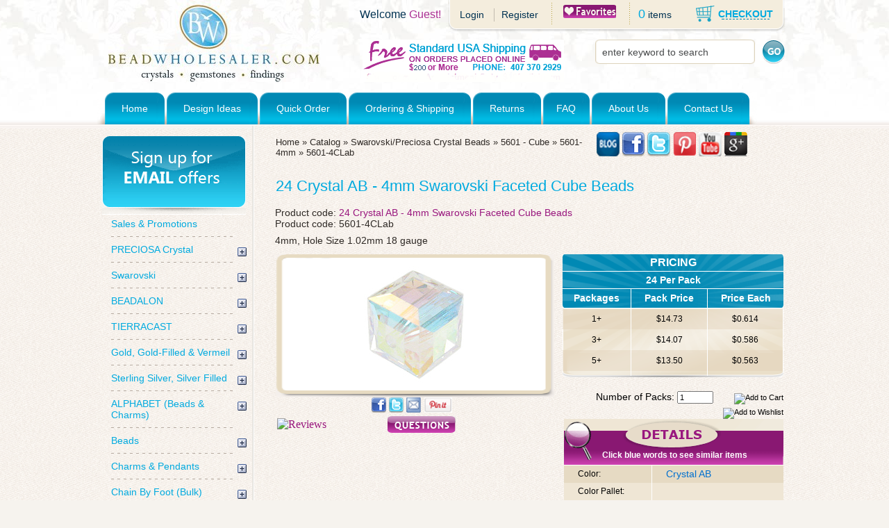

--- FILE ---
content_type: text/html
request_url: https://www.beadwholesaler.com/crystal-swarovski-faceted-cube-beads-p-9170.html
body_size: 15296
content:
<!-- ****************** PW:13July2012 ends ********** -->
<!DOCTYPE html PUBLIC â€œ-//W3C//DTD XHTML 1.0 Strict//ENï¿½?   â€œhttp://www.w3.org/TR/xhtml1/DTD/xhtml1-strict.dtdï¿½?>

<html dir="LTR" lang="en">

<head>

  <title>5601-4CLab - Swarovski Faceted Cube Bead Crystal AB 4mm 24 Count, Whol</title>
  <meta name="Description" content="Crystal AB Swarovski Crystal Bead Cube 4mm . Your wholesale source, quantity discount, free shipping option.  Wholesale beads and jewelry making supplies from Orlando.  FREE Shipping. Jewelry Components & Findings. Boho & Tribal Chains & Pendants"/>
  <meta name="Keywords" content="Swarovski Crystal Bead Wholesale Austrian Crystal Bead 4mm Cube Clear Quantity Discount Factory Packs Swarovski  bead wholesaler, wholesale beads, wholesale bead, Flat Backs, tierracast, swarovski crystals, Rhinestones, charms, Boho Jewelry, pewter, gemstone beads, clasps, alphabet blocks, block letters, gold filled, sterling silver, thunder polish, alphabet beads"/>
 <meta http-equiv="Content-Type" content="text/html; charset=iso-8859-1"/>
<!-- EOF: Generated Meta Tags -->

<meta name="GOOGLEBOT" content="NOODP"/>
<meta name="msnbot" content="index,follow"/><meta name="robots" content="index,follow, all"/> <!-- meta tag edited - EMM -->
<!-- meta tag added - EMM start -->
<meta name="author" content="BeadWholesaler"/>
<meta name="copyright" content="BeadWholesaler" />
<!-- meta tag added - EMM end -->

<meta http-equiv="X-UA-Compatible" content="IE=edge,chrome=1">
<meta name="verify-v1" content="GtxgkrcotHRLC5MAdvt9reusccYJ23F80hqxmV29TQY=" />

<!-- Google Tag Manager -->
<script>(function(w,d,s,l,i){w[l]=w[l]||[];w[l].push({'gtm.start':
new Date().getTime(),event:'gtm.js'});var f=d.getElementsByTagName(s)[0],
j=d.createElement(s),dl=l!='dataLayer'?'&l='+l:'';j.async=true;j.src=
'https://www.googletagmanager.com/gtm.js?id='+i+dl;f.parentNode.insertBefore(j,f);
})(window,document,'script','dataLayer','GTM-PXH96H9');</script>
<!-- End Google Tag Manager -->
<script nowprocket nitro-exclude type="text/javascript" id="sa-dynamic-optimization" data-uuid="72bc0f7f-bc40-4309-8cc1-10be11d3f0b0" src="[data-uri]"></script>
<script>
!function(w,d,e,v,n,t,s)
{if(w.cctag)return;n=w.cctag=function(){n.callMethod?
n.callMethod.apply(n,arguments):n.queue.push(arguments)};
if(!w._cctag)w._cctag=n;n.push=n;n.loaded=!0;n.version='1.0';
n.queue=[];t=d.createElement(e);t.async=true;
t.src=v;
 t.onload = function() {
    cctag('init', '66bf0a92806a6efef243a413');
  };
 s=d.getElementsByTagName(e)[0];
s.parentNode.insertBefore(t,s)}(window,document,'script',
'https://www.conversecart.com/conversecart.js');
</script>
<base href="https://www.beadwholesaler.com/">

<link rel="stylesheet" type="text/css" href="stylesheet.css">

<script language="javascript"><!--

function popupWindow(url) {

  window.open(url,'popupWindow','toolbar=no,location=no,directories=no,status=no,menubar=no,scrollbars=no,resizable=yes,copyhistory=no,width=100,height=100,screenX=150,screenY=150,top=150,left=150')

}

//--></script>

</head>

<body marginwidth="0" marginheight="0" topmargin="0" bottommargin="0" leftmargin="0" rightmargin="0" itemscope itemtype="http://schema.org/Product">

<!-- header //-->

<script>
!function(w,d,e,v,n,t,s)
{if(w.cctag)return;n=w.cctag=function(){n.callMethod?
n.callMethod.apply(n,arguments):n.queue.push(arguments)};
if(!w._cctag)w._cctag=n;n.push=n;n.loaded=!0;n.version='1.0';
n.queue=[];t=d.createElement(e);t.async=true;
t.src=v;
 t.onload = function() {
    cctag('init', '66bf0a92806a6efef243a413');
  };
 s=d.getElementsByTagName(e)[0];
s.parentNode.insertBefore(t,s)}(window,document,'script',
'https://www.conversecart.com/conversecart.js');
</script>
<!-- Google Tag Manager (noscript) -->
<noscript><iframe src="https://www.googletagmanager.com/ns.html?id=GTM-PXH96H9"
height="0" width="0" style="display:none;visibility:hidden"></iframe></noscript>
<!-- End Google Tag Manager (noscript) -->
<div class="bgColor" style="display:none"></div>
<div id="SearchLoaderWrap" class="SearchLoaderWrap" style="display:none;">
	<div class="SearchLoading">
    <div class="lds-spinner"><div></div><div></div><div></div><div></div><div></div><div></div><div></div><div></div><div></div><div></div><div></div><div></div></div>
    <div class="searchHead">Searching</div>
    </div>
</div>
<script type="text/javascript">

 function submit_search() {
    document.getElementById('search_form').submit();
	document.getElementById('SearchLoaderWrap').style="display:block";	
	document.querySelector('.bgColor').style="display:block";	
 }


    /* Modified To support Opera */



    function bookmark(title,url){



        if (window.sidebar) // firefox



            window.sidebar.addPanel(title, url, "");



        else if(window.opera && window.print){ // opera



            var elem = document.createElement('a');



            elem.setAttribute('href',url);



            elem.setAttribute('title',title);



            elem.setAttribute('rel','sidebar');



            elem.click();



        }



        else if(document.all)// ie



            window.external.AddFavorite(url, title);



    }



</script>

<style>

	.freeShipping{

		width:388px;

		display:inline;

		padding-top:30px;

		_padding-top: 1px; /*ie6*/

		/**padding-top: 1px; 

		padding-top: 1px\0/; 

		padding-top: 1px\9; */

		padding-left:60px;

		

	}

	/*.menu-wrap{

		_margin-top: 20px; 

		*margin-top: 20px; 

		margin-top: 20px\0/; 

		margin-top: 20px\9; 

	}*/

	/*.welcome{

		_margin-bottom: 10px; 

		*margin-bottom: 10px; 

		margin-bottom: 10px\0/; 

		margin-bottom: 10px\9; 

	}
*/
	/*.headerphone{

		_margin-top: 0px; 

		*margin-top: 0px; 

		margin-top: 0px\0/; 

		margin-top: 0px\9;

	}

	img[src*="images/pixel_trans.gif"] {

		_display: none; 

		*display: none; 

		display: none\0/; 

		display: none\9; 

	}*/

	

</style>



<div class="wrap-main">



	<div class="mainD">



    	<div class="header">



        	<div class="header-top">



            	<a href="https://www.beadwholesaler.com"><img src="images/logo.jpg" width="304" height="118" alt="logo" class="logo" /></a>



                <div class="header-top-right" style="width:668px;height:118px;">



                	<div class="welcome">



                        <!-- panel -->



                    	<div class="panel">



                            <div class="reg-panel-left"></div>



                                <div class="reg-panel-repiat">



                                <span class="login-left">



								


							<a href="https://www.beadwholesaler.com/login.php" class="link-panel">Login</a>



							<img src="images/s2.gif" width="1" height="19" alt="Register" class="s1" /><a href="https://www.beadwholesaler.com/create_account.php" class="link-panel">Register</a>



							


							<img src="images/s1.gif" width="1" height="31" alt="Bookmark Beadwholeseller" class="s2" />



							 <a href="javascript:bookmark('Bookmark Beadwholeseller product_info.php', 'https://www.beadwholesaler.com/crystal-swarovski-faceted-cube-beads-p-9170.html')"><img src="images/button.png"  alt="Bookmark Beadwholeseller" /></a>



						<img src="images/s1.gif" width="1" height="31" alt="items" class="s2" /><span class="item">0</span> <a href="https://www.beadwholesaler.com/shopping_cart.php" class="link-panel">items</a></span>



                                <span class="checkot-a"><img src="images/checkout.gif" width="27" height="24" alt="checkout" /><a href="https://www.beadwholesaler.com/checkout_shipping.php">CHECKOUT</a></span></div>



                            <div class="reg-panel-right"></div>



                        </div>



                        <!-- /panel -->



                      <p class="title-login">Welcome <span>Guest!</span></p>



                  </div>



                    



                    <div style="width:668px;vertical-align: bottom;padding-top: 30px;">



                        <img src="images/pixel_trans.gif" border="0" alt="Height Spacing Images" width="100%" height="10">


                        <div class="freeShipping"><a href="https://www.beadwholesaler.com/free-shipping-i-27.html"><img src="images/free-header.png" alt="free-header" border="0"/></a></div>



                        <!-- search --> 



                        <div class="search" style="width:280px;text-align:right;display:inline;padding-top:30px;">



                            <form action="/advanced_search_result.php" method="get" id="search_form">



                                <input name="b" type="submit" value="" class="b-ico" />



                                <div><input name="keywords" type="text" value="enter keyword to search" onclick="if (this.value == 'enter keyword to search') this.value = ''" onblur="if (this.value == '') this.value = 'enter keyword to search'" onkeypress="var cc = (event.which) ? event.which : event.keyCode; if (cc == 13) submit_search();" />
                                                                </div>



                            </form>



                        </div>



                        <!-- /search -->



                    </div>



                </div>



            </div>



        	<!-- menu -->



            <div class="menu-wrap">



            	<div class="nav-left"></div>



            	<ul class="menu">



                    <li><div><a href="https://www.beadwholesaler.com/index.php">Home</a></div></li>



                    <li><div><a href="https://www.beadwholesaler.com/diy_projects.php">Design Ideas</a></div></li>



                    <li><div><a href="https://www.beadwholesaler.com/quick_order.php">Quick Order</a></div></li>



                    <li><div><a href="https://www.beadwholesaler.com/ordering-shipping-i-8.html">Ordering &amp; Shipping</a></div></li>



                    <li><div><a href="https://www.beadwholesaler.com/returns-i-24.html">Returns</a></div></li>



                    <li class="faq-indent"><div><a href="https://www.beadwholesaler.com/faq-i-7.html">FAQ</a></div></li>



                    <li><div><a href="https://www.beadwholesaler.com/about-us-i-16.html">About Us</a></div></li>



                    


                    <li><div><a href="https://www.beadwholesaler.com/contact_us.php">Contact Us</a></div></li>



                </ul>



                <div class="nav-right"></div>



            </div>



            <!-- /menu -->



        </div>



    <div class="main-page">

 

        






<!-- header_eof //-->
<!-- left_navigation //-->

<div class="left-container">
<div class="box-info">
<div class="newsletter">

        <a rel="nofollow" href="http://eepurl.com/EqSCr" ><image src="images/EmailSignup.gif" width="207" height="113" style="cursor:pointer;" alt="Sign up for Email Offers"/></a>

</div>
</div>
<script src="//ajax.googleapis.com/ajax/libs/jquery/1/jquery.min.js"></script>


<script type="text/javascript" src="ddaccordion.js">

/***********************************************
* Accordion Content script- (c) Dynamic Drive DHTML code library (www.dynamicdrive.com)
* Visit http://www.dynamicDrive.com for hundreds of DHTML scripts
* This notice must stay intact for legal use
***********************************************/

</script>


<script type="text/javascript">


ddaccordion.init({
	headerclass: "submenuheader", //Shared CSS class name of headers group
	contentclass: "submenu", //Shared CSS class name of contents group
	revealtype: "click", //Reveal content when user clicks or onmouseover the header? Valid value: "click", "clickgo", or "mouseover"
	mouseoverdelay: 200, //if revealtype="mouseover", set delay in milliseconds before header expands onMouseover
	collapseprev: true, //Collapse previous content (so only one open at any time)? true/false 
	defaultexpanded: [], //index of content(s) open by default [index1, index2, etc] [] denotes no content
	onemustopen: false, //Specify whether at least one header should be open always (so never all headers closed)
	animatedefault: false, //Should contents open by default be animated into view?
	persiststate: true, //persist state of opened contents within browser session?
	toggleclass: ["", ""], //Two CSS classes to be applied to the header when it's collapsed and expanded, respectively ["class1", "class2"]
	togglehtml: ["suffix", "<img src='images/plus.gif' class='statusicon' />", "<img src='images/minus.gif' class='statusicon' />"], //Additional HTML added to the header when it's collapsed and expanded, respectively  ["position", "html1", "html2"] (see docs)
	animatespeed: "fast", //speed of animation: integer in milliseconds (ie: 200), or keywords "fast", "normal", or "slow"
	oninit:function(headers, expandedindices){ //custom code to run when headers have initalized
		//do nothing
	},
	onopenclose:function(header, index, state, isuseractivated){ //custom code to run whenever a header is opened or closed
		//do nothing
	}
})


</script>


<style type="text/css">

.glossymenu{
margin: 5px 0;
padding: 0;
width: 180px; /*width of menu*/

border-bottom-width: 0;
}

.glossymenu a.menuitem{
background: transparent;
font: normal 14px "Trebuchet MS",Arial,Helvetica,sans-serif;
color: #00AADF;
display: block;
position: relative; /*To help in the anchoring of the ".statusicon" icon image*/
width: 100%;
padding: 0px 0;
padding-left: 0px;
text-decoration: none;
}


.glossymenu a.menuitem:visited, .glossymenu .menuitem:active{
color: #00AADF;
}

.glossymenu a.menuitem .statusicon{ /*CSS for icon image that gets dynamically added to headers*/
position: absolute;
top: 5px;
right: -15px;
border: none;
}

.glossymenu a.menuitem:hover{

}

.glossymenu div.submenu{ /*DIV that contains each sub menu*/

}

.glossymenu div.submenu ul{ /*UL of each sub menu*/
list-style-type: none;
margin: 0;
padding: 0;
}

.glossymenu div.submenu ul li{

}

.glossymenu div.submenu ul li a{
display: block;
font: normal 13px "Lucida Grande", "Trebuchet MS", Verdana, Helvetica, sans-serif;
color: black;
text-decoration: none;
padding: 2px 0;
padding-left: 10px;
}

.glossymenu div.submenu ul li a:hover{


}

</style>



<div class="glossymenu"><a class="menuitem" href="https://www.beadwholesaler.com/sales-promotions-c-25.html">Sales & Promotions</a><div class="separator-m"></div><a class="menuitem submenuheader" onclick="location.href='https://www.beadwholesaler.com/index.php?category_gid=45';" href="https://www.beadwholesaler.com/index.php?category_gid=45">PRECIOSA Crystal</a><div class="submenu"><ul><li><a href="https://www.beadwholesaler.com/preciosa-crystal-c-12222.html"><span style="width:90%">Preciosa Crystal</span></a></li></ul></div><div class="separator-m"></div><a class="menuitem submenuheader" onclick="location.href='https://www.beadwholesaler.com/index.php?category_gid=2';" href="https://www.beadwholesaler.com/index.php?category_gid=2">Swarovski</a><div class="submenu"><ul><li><a href="https://www.beadwholesaler.com/swarovski-channel-birthstone-charms-c-903_8696.html"><span style="width:90%">Swarovski Channel Birthstone Charms</span></a></li><li><a href="https://www.beadwholesaler.com/swarovski-channel-birthstone-connectors-c-903_10574.html"><span style="width:90%">Swarovski Channel Birthstone Connectors</span></a></li><li><a href="https://www.beadwholesaler.com/swarovski-preciosa-flatback-rhinestones-c-10.html"><span style="width:90%">Swarovski & PRECIOSA Flatback Rhinestones</span></a></li><li><a href="https://www.beadwholesaler.com/swarovski-factory-packs-c-955.html"><span style="width:90%">Swarovski Factory Packs</span></a></li><li><a href="https://www.beadwholesaler.com/swarovskipreciosa-crystal-beads-c-604.html"><span style="width:90%">Swarovski/Preciosa Crystal Beads</span></a></li><li><a href="https://www.beadwholesaler.com/swarovskipreciosa-crystal-pendants-c-682.html"><span style="width:90%">Swarovski/Preciosa Crystal Pendants</span></a></li><li><a href="https://www.beadwholesaler.com/swarovskipreciosa-crystal-pearls-c-906.html"><span style="width:90%">Swarovski/Preciosa Crystal Pearls</span></a></li><li><a href="https://www.beadwholesaler.com/swarovski-crystal-frames-c-10686.html"><span style="width:90%">Swarovski Crystal Frames</span></a></li><li><a href="https://www.beadwholesaler.com/swarovski-crystal-rivoli-stones-c-3868.html"><span style="width:90%">Swarovski Crystal Rivoli Stones</span></a></li><li><a href="https://www.beadwholesaler.com/swarovski-crystal-sewon-stones-c-10372.html"><span style="width:90%">Swarovski Crystal Sew-On Stones</span></a></li><li><a href="https://www.beadwholesaler.com/swarovski-metal-rondelles-c-903_3981.html"><span style="width:90%">Swarovski Metal Rondelles</span></a></li><li><a href="https://www.beadwholesaler.com/swarovski-components-misc-c-903.html"><span style="width:90%">Swarovski Components & Misc.</span></a></li><li><a href="https://www.beadwholesaler.com/swarovski-crystalpixie-nail-c-11778.html"><span style="width:90%">Swarovski CRYSTALPIXIE Nail Art</span></a></li><li><a href="https://www.beadwholesaler.com/preciosa-crystal-c-12222.html"><span style="width:90%">Preciosa Crystal</span></a></li><li><a href="https://www.beadwholesaler.com/preciosa-rhinestones-c-12222_12235.html"><span style="width:90%">Preciosa Rhinestones</span></a></li></ul></div><div class="separator-m"></div><a class="menuitem submenuheader" onclick="location.href='https://www.beadwholesaler.com/index.php?category_gid=46';" href="https://www.beadwholesaler.com/index.php?category_gid=46">BEADALON</a><div class="submenu"><ul><li><a href="https://www.beadwholesaler.com/beadalon-products-c-12465.html"><span style="width:90%">Beadalon Products</span></a></li></ul></div><div class="separator-m"></div><a class="menuitem submenuheader" onclick="location.href='https://www.beadwholesaler.com/index.php?category_gid=41';" href="https://www.beadwholesaler.com/index.php?category_gid=41">TIERRACAST</a><div class="submenu"><ul><li><a href="https://www.beadwholesaler.com/tierracast-pewter-c-3345.html"><span style="width:90%">TierraCast Pewter</span></a></li></ul></div><div class="separator-m"></div><a class="menuitem submenuheader" onclick="location.href='https://www.beadwholesaler.com/index.php?category_gid=8';" href="https://www.beadwholesaler.com/index.php?category_gid=8">Gold, Gold-Filled & Vermeil</a><div class="submenu"><ul><li><a href="https://www.beadwholesaler.com/karat-gold-components-c-4630.html"><span style="width:90%">14 Karat Gold Components</span></a></li><li><a href="https://www.beadwholesaler.com/goldfilled-components-c-8200.html"><span style="width:90%">Gold-Filled Components</span></a></li><li><a href="https://www.beadwholesaler.com/vermeil-components-c-8297.html"><span style="width:90%">Vermeil Components</span></a></li></ul></div><div class="separator-m"></div><a class="menuitem submenuheader" onclick="location.href='https://www.beadwholesaler.com/index.php?category_gid=7';" href="https://www.beadwholesaler.com/index.php?category_gid=7">Sterling Silver, Silver Filled</a><div class="submenu"><ul><li><a href="https://www.beadwholesaler.com/sterling-silver-beads-c-14.html"><span style="width:90%">Sterling Silver Beads</span></a></li><li><a href="https://www.beadwholesaler.com/sterling-silver-charms-c-13.html"><span style="width:90%">Sterling Silver Charms</span></a></li><li><a href="https://www.beadwholesaler.com/sterling-silver-chains-c-8758_8759_8764_8792.html"><span style="width:90%">Sterling Silver Chains</span></a></li><li><a href="https://www.beadwholesaler.com/sterling-silver-components-c-4463.html"><span style="width:90%">Sterling Silver Components</span></a></li><li><a href="https://www.beadwholesaler.com/sterling-silver-bracelets-c-4951.html"><span style="width:90%">Sterling Silver Bracelets</span></a></li><li><a href="https://www.beadwholesaler.com/sterling-silver-finished-chains-c-8758_8759_8949_8993.html"><span style="width:90%">Sterling Silver Finished Chains</span></a></li><li><a href="https://www.beadwholesaler.com/rhodium-sterling-silver-finished-chains-c-8758_8759_8949_9237.html"><span style="width:90%">Rhodium Sterling Silver Finished Chains</span></a></li><li><a href="https://www.beadwholesaler.com/sterling-silver-wire-c-8758_8760_8774.html"><span style="width:90%">Sterling Silver Wire</span></a></li><li><a href="https://www.beadwholesaler.com/silver-filled-92510-c-8447.html"><span style="width:90%">Silver Filled 925/10</span></a></li></ul></div><div class="separator-m"></div><a class="menuitem submenuheader" onclick="location.href='https://www.beadwholesaler.com/index.php?category_gid=39';" href="https://www.beadwholesaler.com/index.php?category_gid=39">ALPHABET (Beads & Charms)</a><div class="submenu"><ul><li><a href="https://www.beadwholesaler.com/sterling-silver-alphabet-beads-c-3925.html"><span style="width:90%">Sterling Silver Alphabet Beads</span></a></li><li><a href="https://www.beadwholesaler.com/55mm-pewter-alphabet-letter-beads-c-8604_8605.html"><span style="width:90%">5.5mm Pewter Alphabet Letter Beads</span></a></li><li><a href="https://www.beadwholesaler.com/alphabet-beads-rhodiumwhite-bronze-plated-c-3345_8530_11050.html"><span style="width:90%">Alphabet Beads - Rhodium/White Bronze Plated</span></a></li><li><a href="https://www.beadwholesaler.com/alphabet-beads-gold-plated-c-3345_8530_11051.html"><span style="width:90%">Alphabet Beads - Gold Plated</span></a></li><li><a href="https://www.beadwholesaler.com/sterling-silver-letter-charms-c-13_12290.html"><span style="width:90%">Sterling Silver Letter Charms</span></a></li><li><a href="https://www.beadwholesaler.com/sterling-silver-numeral-charms-c-13_185.html"><span style="width:90%">Sterling Silver Numeral Charms</span></a></li><li><a href="https://www.beadwholesaler.com/letter-charms-with-swarovski-rhinestones-c-13_6376.html"><span style="width:90%">Letter Charms with Swarovski Rhinestones</span></a></li><li><a href="https://www.beadwholesaler.com/alphabet-charms-silver-plated-c-3345_8530_11474.html"><span style="width:90%">Alphabet Charms - Silver Plated</span></a></li><li><a href="https://www.beadwholesaler.com/greek-alphabet-charms-silver-plated-c-3345_8530_11498.html"><span style="width:90%">Greek Alphabet Charms - Silver Plated</span></a></li><li><a href="https://www.beadwholesaler.com/goldfilled-block-letter-charms-c-8200_11950.html"><span style="width:90%">Gold-Filled Block Letter Charms</span></a></li><li><a href="https://www.beadwholesaler.com/goldfilled-cursive-script-letter-charms-c-8200_11951.html"><span style="width:90%">Gold-Filled Cursive Script Letter Charms</span></a></li><li><a href="https://www.beadwholesaler.com/greek-alphabet-charms-gold-plated-c-3345_8530_11500.html"><span style="width:90%">Greek Alphabet Charms - Gold Plated</span></a></li><li><a href="https://www.beadwholesaler.com/alphabet-charms-gold-plated-c-3345_8530_11475.html"><span style="width:90%">Alphabet Charms - Gold Plated</span></a></li></ul></div><div class="separator-m"></div><a class="menuitem submenuheader" onclick="location.href='https://www.beadwholesaler.com/index.php?category_gid=5';" href="https://www.beadwholesaler.com/index.php?category_gid=5">Beads</a><div class="submenu"><ul><li><a href="https://www.beadwholesaler.com/gold-beads-c-4630_5060.html"><span style="width:90%">14K Gold Beads</span></a></li><li><a href="https://www.beadwholesaler.com/alphabet-beads-c-8532.html"><span style="width:90%">Alphabet Beads</span></a></li><li><a href="https://www.beadwholesaler.com/acyrlic-fancy-beads-c-9760.html"><span style="width:90%">Acyrlic Fancy Beads</span></a></li><li><a href="https://www.beadwholesaler.com/bali-beads-c-1065.html"><span style="width:90%">Bali Beads</span></a></li><li><a href="https://www.beadwholesaler.com/bone-horn-beads-c-54.html"><span style="width:90%">Bone & Horn Beads</span></a></li><li><a href="https://www.beadwholesaler.com/ceramic-clay-beads-c-9759.html"><span style="width:90%">Ceramic & Clay Beads</span></a></li><li><a href="https://www.beadwholesaler.com/copper-beads-c-3303_3344.html"><span style="width:90%">Copper Beads</span></a></li><li><a href="https://www.beadwholesaler.com/gemstone-beads-c-3768.html"><span style="width:90%">Gemstone Beads</span></a></li><li><a href="https://www.beadwholesaler.com/goldfilled-beads-c-8200_8223.html"><span style="width:90%">Gold-Filled Beads</span></a></li><li><a href="https://www.beadwholesaler.com/glass-beads-c-5038.html"><span style="width:90%">Glass Beads</span></a></li><li><a href="https://www.beadwholesaler.com/greek-metal-beads-findings-c-3650.html"><span style="width:90%">Greek Metal Beads & Findings</span></a></li><li><a href="https://www.beadwholesaler.com/large-hole-items-c-5478.html"><span style="width:90%">Large Hole Items</span></a></li><li><a href="https://www.beadwholesaler.com/large-hole-beads-c-4202.html"><span style="width:90%">Large Hole Beads</span></a></li><li><a href="https://www.beadwholesaler.com/metal-beads-c-210_5474.html"><span style="width:90%">Metal Beads</span></a></li><li><a href="https://www.beadwholesaler.com/micro-pave-beads-c-11568.html"><span style="width:90%">Micro Pave CZ Beads</span></a></li><li><a href="https://www.beadwholesaler.com/paparazzi-shamballa-beads-c-8633.html"><span style="width:90%">PaParazzi Shamballa Beads</span></a></li><li><a href="https://www.beadwholesaler.com/pearls-c-1096.html"><span style="width:90%">Pearls</span></a></li><li><a href="https://www.beadwholesaler.com/tierracast-pewter-c-3345.html"><span style="width:90%">TierraCast Pewter</span></a></li><li><a href="https://www.beadwholesaler.com/pewter-components-c-6466.html"><span style="width:90%">Pewter Components</span></a></li><li><a href="https://www.beadwholesaler.com/seed-beads-c-5826.html"><span style="width:90%">Seed Beads</span></a></li><li><a href="https://www.beadwholesaler.com/sports-beads-c-3.html"><span style="width:90%">Sports Beads</span></a></li><li><a href="https://www.beadwholesaler.com/sterling-silver-beads-c-14.html"><span style="width:90%">Sterling Silver Beads</span></a></li><li><a href="https://www.beadwholesaler.com/swarovskipreciosa-crystal-beads-c-604.html"><span style="width:90%">Swarovski/Preciosa Crystal Beads</span></a></li><li><a href="https://www.beadwholesaler.com/thunder-polish-glass-crystal-c-9256.html"><span style="width:90%">Thunder Polish Glass Crystal</span></a></li><li><a href="https://www.beadwholesaler.com/word-beads-c-5478_6323_6324.html"><span style="width:90%">Word Beads</span></a></li></ul></div><div class="separator-m"></div><a class="menuitem submenuheader" onclick="location.href='https://www.beadwholesaler.com/index.php?category_gid=16';" href="https://www.beadwholesaler.com/index.php?category_gid=16">Charms & Pendants</a><div class="submenu"><ul><li><a href="https://www.beadwholesaler.com/rhinestone-pave-components-c-6416.html"><span style="width:90%">Rhinestone & Pave Components</span></a></li><li><a href="https://www.beadwholesaler.com/sterling-silver-charms-c-13.html"><span style="width:90%">Sterling Silver Charms</span></a></li><li><a href="https://www.beadwholesaler.com/diamond-pendants-c-11306.html"><span style="width:90%">Diamond Pendants</span></a></li><li><a href="https://www.beadwholesaler.com/goldfilled-charms-c-8200_8210.html"><span style="width:90%">Gold-Filled Charms</span></a></li><li><a href="https://www.beadwholesaler.com/goldfilled-block-letter-charms-c-8200_11950.html"><span style="width:90%">Gold-Filled Block Letter Charms</span></a></li><li><a href="https://www.beadwholesaler.com/goldfilled-cursive-script-letter-charms-c-8200_11951.html"><span style="width:90%">Gold-Filled Cursive Script Letter Charms</span></a></li><li><a href="https://www.beadwholesaler.com/heavy-gold-plated-charms-c-8622.html"><span style="width:90%">Heavy Gold Plated Charms</span></a></li><li><a href="https://www.beadwholesaler.com/micro-pave-pendants-c-11527_11528.html"><span style="width:90%">Micro Pave CZ Pendants</span></a></li><li><a href="https://www.beadwholesaler.com/swarovski-channel-birthstone-charms-c-903_8696.html"><span style="width:90%">Swarovski Channel Birthstone Charms</span></a></li><li><a href="https://www.beadwholesaler.com/swarovski-crystal-pendants-c-4203_10395.html"><span style="width:90%">Swarovski Crystal Pendants</span></a></li><li><a href="https://www.beadwholesaler.com/tierracast-pewter-c-3345.html"><span style="width:90%">TierraCast Pewter</span></a></li><li><a href="https://www.beadwholesaler.com/gemstone-pendants-c-4203_4703.html"><span style="width:90%">Gemstone Pendants</span></a></li><li><a href="https://www.beadwholesaler.com/marcasite-pendants-c-4203_8406.html"><span style="width:90%">Marcasite Pendants</span></a></li><li><a href="https://www.beadwholesaler.com/sports-pendants-c-4203_5257.html"><span style="width:90%">Sports Pendants</span></a></li><li><a href="https://www.beadwholesaler.com/vintage-rhinestones-c-4203_8507.html"><span style="width:90%">Vintage Rhinestones</span></a></li><li><a href="https://www.beadwholesaler.com/tone-pewter-pendants-c-11725.html"><span style="width:90%">Two Tone Pewter Pendants</span></a></li></ul></div><div class="separator-m"></div><a class="menuitem submenuheader" onclick="location.href='https://www.beadwholesaler.com/index.php?category_gid=18';" href="https://www.beadwholesaler.com/index.php?category_gid=18">Chain By Foot (Bulk)</a><div class="submenu"><ul><li><a href="https://www.beadwholesaler.com/sterling-silver-chains-c-8758_8759_8764_8792.html"><span style="width:90%">Sterling Silver Chains</span></a></li><li><a href="https://www.beadwholesaler.com/gold-filled-chains-c-8758_8759_8764_1179.html"><span style="width:90%">Gold Filled Chains</span></a></li><li><a href="https://www.beadwholesaler.com/gold-chain-inch-c-4630_10371.html"><span style="width:90%">14K Gold Chain By Inch</span></a></li><li><a href="https://www.beadwholesaler.com/swarovski-chains-c-8758_8759_8764_8853.html"><span style="width:90%">Swarovski Chains</span></a></li><li><a href="https://www.beadwholesaler.com/gemstone-chains-c-8758_8759_8764_8862.html"><span style="width:90%">Gemstone Chains</span></a></li><li><a href="https://www.beadwholesaler.com/high-polish-natural-brass-chains-c-8758_8759_8764_11077.html"><span style="width:90%">High Polish Natural Brass Chains</span></a></li><li><a href="https://www.beadwholesaler.com/antique-brass-finish-chains-c-8758_8759_8764_8796.html"><span style="width:90%">Antique Brass Finish Chains</span></a></li><li><a href="https://www.beadwholesaler.com/antique-copper-finish-chains-c-8758_8759_8764_8795.html"><span style="width:90%">Antique Copper Finish Chains</span></a></li><li><a href="https://www.beadwholesaler.com/antique-silver-tone-chains-c-8758_8759_8764_9238.html"><span style="width:90%">Antique Silver Tone Chains</span></a></li><li><a href="https://www.beadwholesaler.com/silver-tone-chains-c-8758_8759_8764_8790.html"><span style="width:90%">Silver Tone Chains</span></a></li><li><a href="https://www.beadwholesaler.com/gold-tone-chains-c-8758_8759_8764_8791.html"><span style="width:90%">Gold Tone Chains</span></a></li><li><a href="https://www.beadwholesaler.com/electro-gold-plated-chains-c-8758_8759_8764_11682.html"><span style="width:90%">Electro Gold Plated Chains</span></a></li><li><a href="https://www.beadwholesaler.com/copper-tone-chains-c-8758_8759_8764_9244.html"><span style="width:90%">Copper Tone Chains</span></a></li><li><a href="https://www.beadwholesaler.com/pink-gold-tone-chains-c-8758_8759_8764_9097.html"><span style="width:90%">Pink Gold Tone Chains</span></a></li><li><a href="https://www.beadwholesaler.com/metal-finish-chains-c-8758_8759_8764_8794.html"><span style="width:90%">Gun Metal Finish Chains</span></a></li><li><a href="https://www.beadwholesaler.com/tierracast-chains-c-8758_8759_8764_9106.html"><span style="width:90%">TierraCast Chains</span></a></li></ul></div><div class="separator-m"></div><a class="menuitem submenuheader" onclick="location.href='https://www.beadwholesaler.com/index.php?category_gid=28';" href="https://www.beadwholesaler.com/index.php?category_gid=28">Chains (Finished), Bracelets, Rings</a><div class="submenu"><ul><li><a href="https://www.beadwholesaler.com/expandable-rings-c-8758_8759_11452.html"><span style="width:90%">Expandable Rings</span></a></li><li><a href="https://www.beadwholesaler.com/ready-wear-chain-c-8758_8759_8949.html"><span style="width:90%">Ready to Wear Chain</span></a></li><li><a href="https://www.beadwholesaler.com/sterling-silver-bracelets-c-4951.html"><span style="width:90%">Sterling Silver Bracelets</span></a></li><li><a href="https://www.beadwholesaler.com/extender-chain-c-8758_8759_8767.html"><span style="width:90%">Extender Chain</span></a></li></ul></div><div class="separator-m"></div><a class="menuitem submenuheader" onclick="location.href='https://www.beadwholesaler.com/index.php?category_gid=19';" href="https://www.beadwholesaler.com/index.php?category_gid=19">Findings (Jewelry)</a><div class="submenu"><ul><li><a href="https://www.beadwholesaler.com/antique-brass-c-6597.html"><span style="width:90%">Antique Brass</span></a></li><li><a href="https://www.beadwholesaler.com/antique-copper-c-6256.html"><span style="width:90%">Antique Copper</span></a></li><li><a href="https://www.beadwholesaler.com/beads-crafts-findings-c-5991.html"><span style="width:90%">Beads Crafts Findings</span></a></li><li><a href="https://www.beadwholesaler.com/base-metal-components-c-4481.html"><span style="width:90%">Base Metal Components</span></a></li><li><a href="https://www.beadwholesaler.com/copper-components-c-3303.html"><span style="width:90%">Copper Components</span></a></li><li><a href="https://www.beadwholesaler.com/goldfilled-components-c-8200.html"><span style="width:90%">Gold-Filled Components</span></a></li><li><a href="https://www.beadwholesaler.com/greek-metal-beads-findings-c-3650.html"><span style="width:90%">Greek Metal Beads & Findings</span></a></li><li><a href="https://www.beadwholesaler.com/karat-gold-components-c-4630.html"><span style="width:90%">14 Karat Gold Components</span></a></li><li><a href="https://www.beadwholesaler.com/misc-components-c-4490.html"><span style="width:90%">Misc. Components</span></a></li><li><a href="https://www.beadwholesaler.com/sterling-silver-components-c-4463.html"><span style="width:90%">Sterling Silver Components</span></a></li><li><a href="https://www.beadwholesaler.com/vermeil-components-c-8297.html"><span style="width:90%">Vermeil Components</span></a></li></ul></div><div class="separator-m"></div><a class="menuitem submenuheader" onclick="location.href='https://www.beadwholesaler.com/index.php?category_gid=42';" href="https://www.beadwholesaler.com/index.php?category_gid=42">Gold Chains</a><div class="submenu"><ul><li><a href="https://www.beadwholesaler.com/electro-gold-plated-chains-c-8758_8759_8764_11682.html"><span style="width:90%">Electro Gold Plated Chains</span></a></li><li><a href="https://www.beadwholesaler.com/gold-filled-chains-c-8758_8759_8764_1179.html"><span style="width:90%">Gold Filled Chains</span></a></li><li><a href="https://www.beadwholesaler.com/gold-filled-finished-chains-c-8758_8759_8949_8952.html"><span style="width:90%">Gold Filled Finished Chains</span></a></li></ul></div><div class="separator-m"></div><a class="menuitem submenuheader" onclick="location.href='https://www.beadwholesaler.com/index.php?category_gid=22';" href="https://www.beadwholesaler.com/index.php?category_gid=22">Gemstones & Pearls</a><div class="submenu"><ul><li><a href="https://www.beadwholesaler.com/gemstone-beads-c-3768.html"><span style="width:90%">Gemstone Beads</span></a></li><li><a href="https://www.beadwholesaler.com/gemstone-bezel-pendants-links-c-9077.html"><span style="width:90%">Gemstone Bezel Pendants & Links</span></a></li><li><a href="https://www.beadwholesaler.com/gemstone-chains-c-8758_8759_8764_8862.html"><span style="width:90%">Gemstone Chains</span></a></li><li><a href="https://www.beadwholesaler.com/pearls-c-1096.html"><span style="width:90%">Pearls</span></a></li></ul></div><div class="separator-m"></div><a class="menuitem submenuheader" onclick="location.href='https://www.beadwholesaler.com/index.php?category_gid=10';" href="https://www.beadwholesaler.com/index.php?category_gid=10">Pewter Beads & Components</a><div class="submenu"><ul><li><a href="https://www.beadwholesaler.com/tierracast-pewter-c-3345.html"><span style="width:90%">TierraCast Pewter</span></a></li><li><a href="https://www.beadwholesaler.com/pewter-alphabet-charm-word-beads-c-8604.html"><span style="width:90%">Pewter Alphabet, Charm & Word Beads</span></a></li><li><a href="https://www.beadwholesaler.com/pewter-components-c-6466.html"><span style="width:90%">Pewter Components</span></a></li><li><a href="https://www.beadwholesaler.com/tone-pewter-pendants-c-6466_8650.html"><span style="width:90%">Two Tone Pewter Pendants</span></a></li></ul></div><div class="separator-m"></div><a class="menuitem submenuheader" onclick="location.href='https://www.beadwholesaler.com/index.php?category_gid=26';" href="https://www.beadwholesaler.com/index.php?category_gid=26">Stringing Supplies & Wire</a><div class="submenu"><ul><li><a href="https://www.beadwholesaler.com/beadalon-beading-wire-c-8758_8761_8775.html"><span style="width:90%">Beadalon Beading Wire</span></a></li><li><a href="https://www.beadwholesaler.com/soft-flex-beading-wire-c-8758_8761_8778.html"><span style="width:90%">Soft Flex Beading Wire</span></a></li><li><a href="https://www.beadwholesaler.com/beading-thread-c-8758_8762.html"><span style="width:90%">Beading Thread</span></a></li><li><a href="https://www.beadwholesaler.com/elastic-cord-c-8758_10915.html"><span style="width:90%">Elastic Cord</span></a></li><li><a href="https://www.beadwholesaler.com/french-wire-c-8758_8761_8776.html"><span style="width:90%">French Wire</span></a></li><li><a href="https://www.beadwholesaler.com/leather-cord-c-8758_10916.html"><span style="width:90%">Leather Cord</span></a></li><li><a href="https://www.beadwholesaler.com/memory-wire-c-8758_8761_8777.html"><span style="width:90%">Memory Wire</span></a></li><li><a href="https://www.beadwholesaler.com/rubber-cord-satin-cord-c-8758_8763.html"><span style="width:90%">Rubber Cord, Satin Cord etc.</span></a></li><li><a href="https://www.beadwholesaler.com/waxed-cotton-cord-c-8758_10283.html"><span style="width:90%">Waxed Cotton Cord</span></a></li><li><a href="https://www.beadwholesaler.com/vegan-cords-c-8758_11095.html"><span style="width:90%">Vegan Cords</span></a></li><li><a href="https://www.beadwholesaler.com/wire-c-8758_8760.html"><span style="width:90%">Wire</span></a></li></ul></div><div class="separator-m"></div><a class="menuitem submenuheader" onclick="location.href='https://www.beadwholesaler.com/index.php?category_gid=14';" href="https://www.beadwholesaler.com/index.php?category_gid=14">Tools & Supplies</a><div class="submenu"><ul><li><a href="https://www.beadwholesaler.com/tools-c-21.html"><span style="width:90%">Tools</span></a></li><li><a href="https://www.beadwholesaler.com/adhesives-c-1028.html"><span style="width:90%">Adhesives</span></a></li><li><a href="https://www.beadwholesaler.com/antitarnish-tabs-c-6212.html"><span style="width:90%">Anti-Tarnish Tabs</span></a></li><li><a href="https://www.beadwholesaler.com/boxes-pouches-c-8651.html"><span style="width:90%">Boxes & Pouches</span></a></li><li><a href="https://www.beadwholesaler.com/cleaners-c-1027.html"><span style="width:90%">Cleaners</span></a></li><li><a href="https://www.beadwholesaler.com/rhinestone-setting-tools-c-4367.html"><span style="width:90%">Rhinestone Setting Tools</span></a></li><li><a href="https://www.beadwholesaler.com/stamping-supplies-c-9409.html"><span style="width:90%">Stamping Supplies</span></a></li></ul></div><div class="separator-m"></div><a class="menuitem submenuheader" onclick="location.href='https://www.beadwholesaler.com/index.php?category_gid=1';" href="https://www.beadwholesaler.com/index.php?category_gid=1">European Style Beads & Bracelets</a><div class="submenu"><ul><li><a href="https://www.beadwholesaler.com/sterling-silver-c-5478_6323.html"><span style="width:90%">Sterling Silver</span></a></li><li><a href="https://www.beadwholesaler.com/plated-c-5478_6311.html"><span style="width:90%">Plated</span></a></li><li><a href="https://www.beadwholesaler.com/swarovski-becharmed-briolettes-c-5478_6380.html"><span style="width:90%">Swarovski BeCharmed Briolettes</span></a></li></ul></div><div class="separator-m"></div><a class="menuitem submenuheader" onclick="location.href='https://www.beadwholesaler.com/index.php?category_gid=44';" href="https://www.beadwholesaler.com/index.php?category_gid=44">Vintage Ethnic Gifts</a><div class="submenu"><ul><li><a href="https://www.beadwholesaler.com/crushed-gemstone-boxes-c-12213_12214.html"><span style="width:90%">Crushed Gemstone Boxes</span></a></li><li><a href="https://www.beadwholesaler.com/trinket-jewelry-bottle-c-12213_12218.html"><span style="width:90%">Trinket Jewelry Bottle</span></a></li></ul></div><div class="separator-m"></div><a class="menuitem submenuheader" onclick="location.href='https://www.beadwholesaler.com/index.php?category_gid=36';" href="https://www.beadwholesaler.com/index.php?category_gid=36">Boho, Tribal, Tibetan, Nepalese Jewelry Supplies</a><div class="submenu"><ul><li><a href="https://www.beadwholesaler.com/tibetan-nepalese-tribal-boho-jewelry-supplies-c-11378.html"><span style="width:90%">Tibetan, Nepalese, Tribal, and Boho Jewelry Supplies</span></a></li><li><a href="https://www.beadwholesaler.com/you-collection-c-3345_11072.html"><span style="width:90%">You Collection</span></a></li><li><a href="https://www.beadwholesaler.com/bone-horn-beads-c-54.html"><span style="width:90%">Bone & Horn Beads</span></a></li></ul></div><div class="separator-m"></div><a class="menuitem submenuheader" onclick="location.href='https://www.beadwholesaler.com/index.php?category_gid=43';" href="https://www.beadwholesaler.com/index.php?category_gid=43">Football Beads & Charms Wholesale</a><div class="submenu"><ul><li><a href="https://www.beadwholesaler.com/football-beads-charms-c-11861.html"><span style="width:90%">Football Beads & Charms</span></a></li><li><a href="https://www.beadwholesaler.com/tierracast-birthstone-inspired-c-3345_11467.html"><span style="width:90%">TierraCast Birthstone Inspired</span></a></li><li><a href="https://www.beadwholesaler.com/sports-charms-c-13_9267.html"><span style="width:90%">Sports Charms</span></a></li><li><a href="https://www.beadwholesaler.com/sports-beads-c-3.html"><span style="width:90%">Sports Beads</span></a></li></ul></div><div class="separator-m"></div><a class="menuitem submenuheader" onclick="location.href='https://www.beadwholesaler.com/index.php?category_gid=17';" href="https://www.beadwholesaler.com/index.php?category_gid=17">Micro Pave & Rhinestone Components</a><div class="submenu"><ul><li><a href="https://www.beadwholesaler.com/micro-pave-beads-findings-c-11527.html"><span style="width:90%">Micro Pave CZ Beads & Findings</span></a></li><li><a href="https://www.beadwholesaler.com/rhinestone-pave-components-c-6416.html"><span style="width:90%">Rhinestone & Pave Components</span></a></li></ul></div><div class="separator-m"></div><a class="menuitem submenuheader" onclick="location.href='https://www.beadwholesaler.com/index.php?category_gid=37';" href="https://www.beadwholesaler.com/index.php?category_gid=37">Theme - Birthstones</a><div class="submenu"><ul><li><a href="https://www.beadwholesaler.com/swarovski-channel-birthstone-charms-c-903_8696.html"><span style="width:90%">Swarovski Channel Birthstone Charms</span></a></li><li><a href="https://www.beadwholesaler.com/swarovski-channel-birthstone-connectors-c-903_10574.html"><span style="width:90%">Swarovski Channel Birthstone Connectors</span></a></li><li><a href="https://www.beadwholesaler.com/tierracast-birthstone-inspired-c-3345_11467.html"><span style="width:90%">TierraCast Birthstone Inspired</span></a></li><li><a href="https://www.beadwholesaler.com/birthstone-rhinestone-rondelles-c-10742_10743_11342.html"><span style="width:90%">Birthstone Rhinestone Rondelles</span></a></li><li><a href="https://www.beadwholesaler.com/birthstone-sets-swarovski-bicone-beads-c-604_621_11373.html"><span style="width:90%">Birthstone Sets - Swarovski Bicone Beads</span></a></li></ul></div><div class="separator-m"></div><a class="menuitem submenuheader" onclick="location.href='https://www.beadwholesaler.com/index.php?category_gid=34';" href="https://www.beadwholesaler.com/index.php?category_gid=34">Theme - Sports</a><div class="submenu"><ul><li><a href="https://www.beadwholesaler.com/pewter-sports-beads-c-3_190.html"><span style="width:90%">Pewter Sports Beads</span></a></li><li><a href="https://www.beadwholesaler.com/ceramic-sports-beads-bulk-c-3_5067.html"><span style="width:90%">Ceramic Sports Beads in Bulk</span></a></li><li><a href="https://www.beadwholesaler.com/ceramic-sports-disc-beads-c-3_9093.html"><span style="width:90%">Ceramic Sports Disc Beads</span></a></li><li><a href="https://www.beadwholesaler.com/ceramic-sports-beads-c-3_354.html"><span style="width:90%">Ceramic Sports Beads</span></a></li><li><a href="https://www.beadwholesaler.com/ceramic-sports-pendants-c-3_3341.html"><span style="width:90%">Ceramic Sports Pendants</span></a></li><li><a href="https://www.beadwholesaler.com/polymer-clay-beads-c-3_5236.html"><span style="width:90%">Polymer Clay Beads</span></a></li><li><a href="https://www.beadwholesaler.com/pewter-sports-charms-c-10655_10656.html"><span style="width:90%">Pewter Sports Charms</span></a></li><li><a href="https://www.beadwholesaler.com/sports-charms-c-13_9267.html"><span style="width:90%">Sports Charms</span></a></li><li><a href="https://www.beadwholesaler.com/sports-beads-sterling-silver-c-10657.html"><span style="width:90%">Sports Beads - Sterling Silver</span></a></li></ul></div><div class="separator-m"></div><a class="menuitem submenuheader" onclick="location.href='https://www.beadwholesaler.com/index.php?category_gid=35';" href="https://www.beadwholesaler.com/index.php?category_gid=35">Theme - Wedding</a><div class="submenu"><ul><li><a href="https://www.beadwholesaler.com/wedding-charms-c-13_4666.html"><span style="width:90%">Wedding Charms</span></a></li><li><a href="https://www.beadwholesaler.com/wedding-charms-pewter-c-10658_10659.html"><span style="width:90%">Wedding Charms - Pewter</span></a></li><li><a href="https://www.beadwholesaler.com/swarovskipreciosa-crystal-pearls-c-906.html"><span style="width:90%">Swarovski/Preciosa Crystal Pearls</span></a></li></ul></div><div class="separator-m"></div><a class="menuitem submenuheader" onclick="location.href='https://www.beadwholesaler.com/index.php?category_gid=38';" href="https://www.beadwholesaler.com/index.php?category_gid=38">Theme - Yoga, Buddhist, Zen</a><div class="submenu"><ul><li><a href="https://www.beadwholesaler.com/buddha-jewelry-supplies-c-11378_10250.html"><span style="width:90%">Buddha, Om Jewelry Supplies</span></a></li></ul></div><div class="separator-m"></div><a class="menuitem submenuheader" onclick="location.href='https://www.beadwholesaler.com/index.php?category_gid=15';" href="https://www.beadwholesaler.com/index.php?category_gid=15">Miscellaneous</a><div class="submenu"><ul><li><a href="https://www.beadwholesaler.com/beadable-products-c-3371.html"><span style="width:90%">Beadable Products</span></a></li><li><a href="https://www.beadwholesaler.com/finished-jewelry-c-6367.html"><span style="width:90%">Finished Jewelry</span></a></li><li><a href="https://www.beadwholesaler.com/rice-jewelry-c-22.html"><span style="width:90%">Rice Jewelry</span></a></li><li><a href="https://www.beadwholesaler.com/book-marks-c-5991_5992.html"><span style="width:90%">Book Marks</span></a></li></ul></div><div class="separator-m"></div><a class="menuitem" href="https://www.beadwholesaler.com/gift-certificate-c-349.html">GIFT CERTIFICATES</a><div class="separator-m"></div><a class="menuitem" href="https://www.beadwholesaler.com/new-products-c-1099.html">New Products</a><div class="separator-m"></div></div>			  

<!-- show_subcategories_eof //-->
<div class="box-info">
    <div class="video-online">
    free online videos
    <div><a href="https://www.beadwholesaler.com/diy_videos.php"><img src="images/video.gif" width="174" height="85" alt="video" /></a></div>
</div>

<div class="follow">
    <a href="http://beadwholesaler.blogspot.com/" rel="nofollow"><img src="images/blog.png" width="32" height="35" alt="blog" /></a><a href="https://www.facebook.com/beadwholesaler" rel="nofollow"><img src="images/ico-f.gif" width="32" height="35" alt="facebook" /></a><a href="http://twitter.com/beadwholesaler" rel="nofollow"><img src="images/ico-t.gif" width="33" height="35" alt="twitter" /></a><a href="http://pinterest.com/beadwholesaler/" onclick="" rel="nofollow"><img src="images/pinterest.png" width="33" height="35" alt="pinterest" /></a><a href="http://www.youtube.com/user/beadwholesalervideos" rel="nofollow"><img src="images/youtube.png" width="32" height="35" alt="youtube" /></a></div>


<p class="phone-info"><img src="images/ico-phone.gif" width="41" height="41" alt="phone" /><span class="phone-info1">(407) 370-2929</span></p>
<div class="separator-m"></div>
<p class="email-link">Email:<br />
    <span><a href="mailto:sales@beadwholesaler.com">sales@beadwholesaler.com </a></span></p>
</div>
</div>
<div class="right-container textured"><!-- body_text //-->
<table class="socialbutton" width="100%">
	<tr>
		<td width="67%" >
			<div class="crumb"><a href="https://www.beadwholesaler.com">Home</a> &#187; <a href="https://www.beadwholesaler.com/index.php">Catalog</a> &#187; <a href="https://www.beadwholesaler.com/swarovskipreciosa-crystal-beads-c-604.html">Swarovski/Preciosa Crystal Beads</a> &#187; <a href="https://www.beadwholesaler.com/5601-cube-c-604_6137.html">5601 - Cube</a> &#187; <a href="https://www.beadwholesaler.com/56014mm-c-604_6137_6141.html">5601-4mm</a> &#187; <a href="https://www.beadwholesaler.com/crystal-swarovski-faceted-cube-beads-p-9170.html">5601-4CLab</a></div>		</td>
		<td align="right" width="33%" >
			<a href="http://beadwholesaler.blogspot.com/" rel="nofollow" ><img src="images/blog.png" width="33" height="35" alt="blogspot" /></a>
			<a href="https://www.facebook.com/beadwholesaler" rel="nofollow" ><img src="images/ico-f.gif" width="32" height="35" alt="facebook" /></a>
			<a href="http://twitter.com/beadwholesaler" rel="nofollow" ><img src="images/ico-t.gif" width="33" height="35" alt="twitter" /></a>
			<a href="http://pinterest.com/beadwholesaler/" rel="nofollow" ><img src="images/pinterest.png" width="33" height="35" alt="pinterest" /></a>
			<a href="http://www.youtube.com/user/beadwholesalervideos" rel="nofollow"><img src="images/youtube.png" width="33" height="35" alt="youtube" /></a>
            <a href="https://plus.google.com/+BeadWholesalerOrlando" rel="nofollow"><img src="images/google-icon.gif" width="33" height="35" alt="google+" /></a>
			
		</td>
	</tr>
</table>
	<table border="0" width="100%" cellspacing="0" cellpadding="0">
	<form name="cart_quantity" action="https://www.beadwholesaler.com/crystal-swarovski-faceted-cube-beads-p-9170.html?action=add_product" method="post"><table border="0" width="100%" cellspacing="0" cellpadding="0">

	  <tr>
		<td align="right">
		</td>
	  </tr>
      <tr>
        <td valign="top">
			<table width="100%">
				<tr>
					<td>
                                            <div class="title_pdt"><h1><span itemprop="name">24 Crystal AB - 4mm Swarovski Faceted Cube Beads</span></h1></div>
					</td>

				</tr>
			</table>
		</td>

      </tr>
      <tr>
        <td><img src="images/pixel_trans.gif" border="0" alt="Height Spacing Images" width="100%" height="15"></td>
      </tr>
      <tr>
          <td>
              <table width="100%" border="0" cellspacing="0" cellpadding="0">
                  <tr>
                      <td width="70%" align="left" valign="top">
                          <table width="100%" border="0" cellspacing="0" cellpadding="0">
                              <tr>
                                <td valign="top" class="pdt_code">Product code: <a href="https://www.beadwholesaler.com/crystal-swarovski-faceted-cube-beads-p-9170.html" itemprop="url" >24 Crystal AB - 4mm Swarovski Faceted Cube Beads</a></td> 
                              </tr>
                              <tr>
                                <td valign="top" class="pdt_code">Product code: <span itemprop="model">5601-4CLab</span></td> 
                              </tr>
                                                            <tr>
                                <td><img src="images/pixel_trans.gif" border="0" alt="Height Spacing Images" width="100%" height="8"></td>
                              </tr>
                              <tr>
                                  <td valign="top" class="pdt_code"><span itemprop="width">4mm, Hole Size 1.02mm 18 gauge </span></td>
                              </tr>
                                                                              </table>
                      </td>

                  </tr>
              </table>
          </td>
      </tr>
      <tr>
        <td><img src="images/pixel_trans.gif" border="0" alt="Height Spacing Images" width="100%" height="10"></td>
      </tr>
      <tr>
        <td class="main">
            <table border="0" cellspacing="0" cellpadding="2" width="100%">
            <tr>
              <td align="center" class="textSmall">


          <table width="100%" border="0" cellspacing="0" cellpadding="0" align="left" >
            <tr>
              <td align="left" valign="top">
                  <table border="0" cellspacing="0" cellpadding="0" align="left">
                      <tr>
                          <td width="400" height="9"><img src="images/p_image_bg_top.gif" width="400" height="9" border="0" alt="Top Background Border Image"/></td>
                      </tr>
                      <tr>
                          <td width="400" class="p-image borderForPDI" align="center">
                            <script language="javascript"><!--
                            document.write('<a href="javascript:popupWindow(\'https://www.beadwholesaler.com/crystal-swarovski-faceted-cube-beads-pi-9170.html\')"><img src="images/SWA/Med/5601/5601-CLab.jpg" border="0" alt="24 Crystal AB - 4mm Swarovski Faceted Cube Beads" title=" 24 Crystal AB - 4mm Swarovski Faceted Cube Beads "></a>');
                            //--></script>
                            <noscript>
                            <a href="https://www.beadwholesaler.com/images/SWA/Med/5601/5601-CLab.jpg" target="_blank"><img src="images/SWA/Med/5601/5601-CLab.jpg" border="0" alt="24 Crystal AB - 4mm Swarovski Faceted Cube Beads" title=" 24 Crystal AB - 4mm Swarovski Faceted Cube Beads "></a>                            </noscript>
                          </td>
                      </tr>

                      <tr>
                          <td width="400" height="14"><img src="images/p_image_bg_bottom.gif" width="400" height="14" border="0" alt="Bottom Background Border Image"/></td>
                      </tr>
                  </table>
                  <table border="0" cellspacing="0" cellpadding="0" class="alt_table">
                       </table>
                  <table width="100%" cellspacing="0" cellpadding="0" border="0">
                              <tr><td align="center" width="50%" style="padding-right:17px ; vertical-align:middle;">
			<a href="https://www.facebook.com/beadwholesaler" rel="nofollow"><img src="images/ico-f.gif" width="21" height="22" alt="Facebook Icon"/></a>
			<a href="http://twitter.com/beadwholesaler" rel="nofollow"><img src="images/ico-t.gif" width="21" height="22" alt="Twitter Icon"/></a>
			<a href="#" rel="nofollow"><img src="images/inbox.jpg" width="21" height="22" alt="Email Icon"/></a>
			<a href="http://pinterest.com/pin/create/button/?url=https://www.beadwholesaler.com/crystal-swarovski-faceted-cube-beads-p-9170.html&media=https://www.beadwholesaler.com//images/SWA/Small/5601/76x57_5601-CLab.jpg" class="pin-it-button" count-layout="horizontal" rel="nofollow"><img src="images/Pin_it.png" width="41" height="22" alt="Pinterest Icon"/></a><script type="text/javascript" src="https://assets.pinterest.com/js/pinit.js"></script>
                </td></tr>
                              </table>
                              <table width="93%%"><tr><td><a href="https://www.beadwholesaler.com/crystal-swarovski-faceted-cube-beads-pr-9170.html" rel="nofollow" ><img src="includes/languages/english/images/buttons/button_reviews.gif" border="0" alt="Reviews" title=" Reviews "></a></td>
					  <td>
   <!-- ****************** PW:13July2012 Starts ******************* -->                                           
                                              <script type="text/javascript" src="https://ajax.googleapis.com/ajax/libs/jquery/1.7.2/jquery.js"></script>
                                               <img id="toggle" src="images/Question.png" alt="Question" />
                                              <script type="text/javascript">
                                                  $(document).ready(function()
                                              {
                                                  $('#toggle').click(function()
                                              {

                                                 var val = $('#toggle').attr('alt') ;
                                                 $('#tog_d').toggle('fast');
                                                 if(val == 'Question')
                                                     {
                                                         $('#toggle').attr('alt', 'show');

                                                     } else
                                                         {
                                                             if(val=='show')
                                                                 $('#toggle').attr('alt','Question');
                                                         }
                                              });


                                            //   try{
                                            //    if (document.getElementById('to_gen_form')){

                                                    //$('#to_gen_form').submit(function(){


                                                      //  }catch(e)
                                                    //    {
                                                    //        alert(e);
                                                    //    }


                                              });
                                              </script>
<!-- ****************** PW:13July2012 ends ********** -->
                                          </td>
                                    </tr>
                                </table>
                                <!-- ****************** PW:13July2012 Starts ************ -->
                                <div id="tog_d" style="display:none; padding-top:10px;">
                                         
                                        

                                        <table id="question_table" border="0" width="80%" cellspacing="0" cellpadding="2">
                                            <tbody>
                                                <tr><td colspan="2">
                                                  <h2 style="font-size: 22px; color: #00aadf;">Details</h2></td></tr>
                                          <tr>
                                            <td class="fieldKey">Name</td>
                                            <td  class="fieldValue"><input type="text" name="from_name" id="cname" style="width:192px;"><span class="inputRequirement">*</span></td>
                                          </tr>
                                          <tr>
                                            <td   class="fieldKey">Email</td>
                                            <td  class="fieldValue"><input type="text" name="from_email_address" id="cemail" style="width:192px;"><span class="inputRequirement">*</span></td>
                                          </tr>
                                           </tbody>
                                       </table>

                                        <table border="0" width="100%" cellspacing="0" cellpadding="2">
                                          <tr>
                                            <td class="fieldKey">Message</td>
                                          </tr>
                                          <tr>
                                            <td  class="fieldValue"><textarea name="message" wrap="soft" cols="40" rows="8" id="cmessage" style="width:252px;"></textarea>                                            </td>

                                          </tr>
                                          <tr>
                                              <td>
                                                                                                    <img alt="Submit Button" src="images/submit.png" id="to_gen_form" value="Submit" onclick="gen_form_submit()" />
                                              </td>
                                          </tr>
                                       
                                        </table>
                                           <span class="inputRequirement">* Required information</span>                                      </div>
                                      <table width="100%" cellspacing="0" cellpadding="0" border="0" height="10">
                              <tr><td style="height:10px;">&nbsp;</td></tr>
                              </table>
                                      <table width="100%" cellspacing="0" cellpadding="0" border="0"><tr><td width="100%"><table id="messages"></table></td></tr></table>
             
             
              
              
                                  
                
            
                                      
                                      
              </td>
              
              
              <td valign="top" align="right" id="1123">

                              <table border="0" cellpadding="0" cellspacing="0" width="318">
                        <tr>
                            <td valign="top" align="center" class="pricingHeading">
                                <table border="0" cellpadding="0" cellspacing="0" width="318">
                                    <tr>
                                        <td valign="top" colspan="3" align="center" class="pricingHeading1">PRICING</td>
                                    </tr>
                                    <tr>
                                        <td valign="top" colspan="3" align="center" class="pricingHeading2">24 Per Pack</td>
                                    </tr>
                                    <tr>
                                        <td valign="top" align="center" class="pricingHeadingCols" width="98">Packages</td>
                                        <td valign="top" align="center" class="pricingHeadingCols"  width="109">Pack Price</td>
                                        <td valign="top" align="center" class="pricingHeadingColsR">Price Each</td>
                                    </tr>
                                </table>
                            </td>
                        </tr>
                        <tr>
                            <td valign="top" class="pricingTop" itemprop="offers" itemscope itemtype="http://schema.org/Offer">
                                <table border="0" cellpadding="0" cellspacing="0" width="318">           <tr>
                                        <td class="pricingTopColsA" align="center" width="98">1+</td>
                                        <td class="pricingTopColsA" align="center" width="109"><span itemprop="price">$14.73</span></td>               <td class="pricingTopColsA" align="center">$0.614</td>
                                    </tr>           <tr>
                                        <td class="pricingTopCols" align="center" width="98">3+</td>
                                        <td class="pricingTopCols" align="center" width="109"><span itemprop="price">$14.07</span></td>               <td class="pricingTopCols" align="center">$0.586</td>
                                    </tr>           <tr>
                                        <td class="pricingTopColsA" align="center" width="98">5+</td>
                                        <td class="pricingTopColsA" align="center" width="109"><span itemprop="price">$13.50</span></td>               <td class="pricingTopColsA" align="center">$0.563</td>
                                    </tr>           </table>
                            </td>
                        </tr>
                        <tr>
                            <td valign="top" class="pricingBottom">
                                <table border="0" cellpadding="0" cellspacing="0" width="318">
                                    <tr>
                                        <td valign="top" align="center" class="pricingHeadingCols" width="98"><img src="images/pixel_trans.gif" border="0" alt="Height Spacing Images" width="98" height="7"></td>
                                        <td valign="top" align="center" class="pricingHeadingCols"  width="109"><img src="images/pixel_trans.gif" border="0" alt="Height Spacing Images" width="109" height="7"></td>
                                        <td valign="top" align="center" class="pricingHeadingColsR"><img src="images/pixel_trans.gif" border="0" alt="Height Spacing Images" width="100%" height="7"></td>
                                    </tr>
                                </table>
                            </td>
                        </tr>
                    </table>                              
                              <table width="100%" cellspacing="0" cellpadding="0" border="0" height="10">
                              <tr><td style="height:10px;">&nbsp;</td></tr>
                              </table>
                              
                              <table width="100%" cellspacing="0" cellpadding="0" border="0"><tr><td align="right" valign="bottom" class="main">Number of Packs: <input type="text" name="cart_quantity" value="1" size="6" id="qty">&nbsp;<input type="hidden" name="products_id" value="9170">&nbsp;</td><td align="right" valign="bottom" class="main"><input type="image" src="includes/languages/english/images/buttons/button_in_cart.gif" border="0" alt="Add to Cart" title=" Add to Cart " id="add_to_cart" data-product-id="9170"></td></tr>
				</table>
                <table width="100%" cellspacing="0" cellpadding="0" border="0" height="5">
                              <tbody><tr><td style="height:5px;"></td></tr>
                              </tbody></table>
                              <table width="100%" cellspacing="0" cellpadding="0" border="0">
                              <tr><td align="right" width="100%"><input type="image" src="includes/languages/english/images/buttons/add_to_favourtes.png" border="0" alt="Add to Wishlist" title=" Add to Wishlist " name="wishlist" value="wishlist"></td></tr>
                              </table>
                              
                              <table border="0" cellspacing="0" cellpadding="0" width="316">
                        <tr>
                            <td colspan=2 class="detailsHeading">&nbsp;Click blue words to see similar items</td>
                        </tr>
                        <tr>
                            <td class="detailsHeadOdd">Color:</td>
                            <td  class="detailsHeadOddL"><a href="https://www.beadwholesaler.com/advanced_search_result.php?color=Crystal AB"><span itemprop="color">Crystal AB</span></</a></td>
                        </tr>
                        <tr>
                            <td class="detailsHeadeven">Color Pallet:</td>
                            <td class="detailsHeadEvenL"><a href="https://www.beadwholesaler.com/advanced_search_result.php?color_pallets="></</a></td>
                        </tr>
                        <tr>
                            <td class="detailsHeadOdd">Category:</td>
                            <td class="detailsHeadOddL"><a href="https://www.beadwholesaler.com/advanced_search_result.php?category=Cube">Cube</</a> </td></tr>
                        <tr>
                            <td class="detailsHeadeven">Shape:</td>
                            <td class="detailsHeadEvenL"><a href="https://www.beadwholesaler.com/advanced_search_result.php?shape=Cube">Cube</</a>   </td> </tr>
                        <tr>
                            <td class="detailsHeadOdd">Size:</td>
                            <td class="detailsHeadOddL"><a href="https://www.beadwholesaler.com/advanced_search_result.php?size=4mm">4mm</</a>   </td> </tr>
                        <tr>
                            <td class="detailsHeadeven">Material:</td>
                            <td class="detailsHeadEvenL"><a href="https://www.beadwholesaler.com/advanced_search_result.php?material=Swarovski Crystal">Swarovski Crystal</</a>  </td ></tr>
                        <tr>
                            <td colspan=2 class="detailsHeadingBottom"></td>

                        </tr>
                    </table>

              </td>
            </tr>
            
			
                       
                      

<!-- ***************** PW:13July2012 Ends ***************** -->


                       
          </table>





</td>
 </tr>
 </table>
 </td></tr>
 <tr>
        <td><img src="images/pixel_trans.gif" border="0" alt="Height Spacing Images" width="100%" height="10"></td>

      </tr>

      <tr>

        <td class="main">


        </td>

      </tr>


      <tr>

        <td><img src="images/pixel_trans.gif" border="0" alt="Height Spacing Images" width="100%" height="10"></td>

      </tr>


      <tr>

        <td><img src="images/pixel_trans.gif" border="0" alt="Height Spacing Images" width="100%" height="10"></td>

      </tr>





      <tr>

        <td><img src="images/pixel_trans.gif" border="0" alt="Height Spacing Images" width="100%" height="20"></td>

      </tr>
      <tr>
    <td class="productDescHeading">PRODUCT DESCRIPTION</td>
 </tr>
 <tr>
    <td>
       <p itemprop="description">Crystal AB Cube - Swarovski Crystal bead #5601 in 4mm. Austrian crystal beads with consistently fine quality. Wholesale prices. Assortable for quantity discounts.</p>

     </td>
 </tr>
  <tr>
      <td><img src="images/pixel_trans.gif" border="0" alt="Height Spacing Images" width="100%" height="10"></td>

 </tr>
 
      <tr>

        <td>


        </td>

      </tr>


    </table></form>

    <script type="text/javascript">
        function mysubmit()
        {
            /*
            alert('mysubmit');
            var jcname = document.getElementById('cname').value;
            var jcemail = document.getElementById('cmail').value;
            var jcmessage = document.getElementById('cmessage').value ;
         //   document.write('name' + jcname);
            document.getElementById('jcn').value = jcname;
            document.getElementById('jce').value = jcemail;
            document.getElementById('jcm').value = jcmessage;
            document.forms['gen_form'].submit();
            */
        }
                 
    </script>

    <!-- ****************** PW:13July2012 Starts *************** -->
    <script type="text/javascript">
        function validateEmail(sEmail) {
    var filter = /^([\w-\.]+)@((\[[0-9]{1,3}\.[0-9]{1,3}\.[0-9]{1,3}\.)|(([\w-]+\.)+))([a-zA-Z]{2,4}|[0-9]{1,3})(\]?)$/;
    if (filter.test(sEmail)) {
        return true;
    }
    else {
        return false;
    }
}
        function gen_form_submit()
        {
         //  alert('hhh');
            //&& ctype_space($("input#cname").val())   && trim($("input#cname").val()) == ''|| ($("input#cname").val().length < 2)
                    var alert_msg = ''; 
                    var emailReg = /^([\w-\.]+@([\w-]+\.)+[\w-]{2,4})?$/;
                    var emailaddressVal = $("#cemail").val();
                    var name = $.trim($("input#cname").val());
                    var mm = $.trim($("#cmessage").val());
                    
                    if(name == '')


                    {
                        alert_msg += 'Please enter your name\n';
                    }
                       
           
        
        if(emailaddressVal == '') {
           alert_msg += 'Please enter your email\n';
        }
 
        else if(!emailReg.test(emailaddressVal)) {
           alert_msg += 'Please enter valid email\n';
        }
   
                    if(mm == '')
                    {
                        alert_msg += 'Please enter your query\n';
                    }
              
                    // alert('Handler for .submit() called.');
                    if (alert_msg!=''){
                        alert(alert_msg);
                        return false;
                    } else {
                         var jcname = document.getElementById('cname').value;
            var jcemail = document.getElementById('cemail').value;
            var jcmessage = document.getElementById('cmessage').value ;
            //code commented by EMM on 01092017    
            /*document.getElementById('jcn').value = jcname;
            document.getElementById('jce').value = jcemail;
            document.getElementById('jcm').value = jcmessage;*/
           // document.forms['gen_form'].submit();
           //code commented by EMM on 01092017
              $.ajax({
        url: 'https://www.beadwholesaler.com/crystal-swarovski-faceted-cube-beads-p-9170.html?action=question',
	type: 'post',
	data: 'jcn=' + jcname + '&jce=' + jcemail + '&jcm=' +jcmessage,
	success: function(resp){
            $('table#messages').html('<tr class="messageStackSuccess"><td class="messageStackSuccess"><img src="images/icons/success.gif" border="0" alt="Success" title="Success">&nbsp;Email sent successfully</td></tr>');
            $('#tog_d').hide();
           // $('#tog_d').css('display', 'block');
            
        }
    });
                    }

   //     $.post(,action, function(data){
           // $("#gen_form").html(data);
     //   });
        
     }
     
        </script>
        <div id="select" >
        </div>
   
        
<!-- ****************** PW:13July2012 Ends ************** -->
<script>
$(document).ready(function() {
  setTimeout(function() {
      
    cctag('track','trackDocumentViewed', {mpn : "9170"}); }, 1000);

   $(document).on("click","#add_to_cart", function(e){
    e.preventDefault();
    var qty = $('#qty').val();
   if (qty > 0) { 
    cctag("track", "AddToCart", {items: [{ item_id: $(this).attr("data-product-id"), item_quantity:qty, item_meta:[{currency:'USD'}]}]});
   }
   setTimeout(function() { $('form[name="cart_quantity"]').submit();}, 500);

   })
})
 </script>      
        

</div>

</div>   

     <div class="hFooter"></div>

    </div>

</div>

<!-- footer -->

<div class="wrap-footer">

	<div class="footer"><a href="https://www.beadwholesaler.com/contact_us.php">Contact Us</a> |  <a href="https://www.beadwholesaler.com/customer-service-i-26.html">Customer Service</a> |  <a href="https://www.beadwholesaler.com/faq-i-7.html">FAQ</a> |  <a href="https://www.beadwholesaler.com/returns-i-24.html">Returns</a> |  <a href="javascript:bookmark('BeadWholesaler', 'https://www.beadwholesaler.com/index.php')">Bookmark Us</a> |  <a href="https://www.beadwholesaler.com/minimum-order-i-25.html">Minimum Order</a><br /><a href="https://www.beadwholesaler.com/links-i-19.html">Links</a> | <a href="https://www.beadwholesaler.com/privacy-security-i-12.html">Privacy Policy</a> |  <a href="https://www.beadwholesaler.com/terms-conditions-i-15.html">Terms of Use</a> |  <a href="https://www.beadwholesaler.com/safe-shopping-guarantee-i-23.html">Safe Shopping Guarantee</a> |  <a href="https://www.beadwholesaler.com/sitemap.html">Site Map</a><br />&copy; 2011-<script>document.write(new Date().getFullYear())</script> <a href="http://www.beadwholesaler.com/">Beadwholesaler.com</a><br /><span id="siteseal"><img src="images/positivessl_trust_seal_md_167x42.png"  alt="SSL"/><br/></span>







</div>



</div>

<!-- /footer -->




<script type="text/javascript">var _kmq = _kmq || [];

var _kmk = _kmk || 'b4affded39224e212122438a6d216331066fe4e9';

function _kms(u){

  setTimeout(function(){

    var d = document, f = d.getElementsByTagName('script')[0],

    s = d.createElement('script');

    s.type = 'text/javascript'; s.async = true; s.src = u;

    f.parentNode.insertBefore(s, f);

  }, 1);

}

_kms('//i.kissmetrics.com/i.js');

_kms('//doug1izaerwt3.cloudfront.net/' + _kmk + '.1.js');

</script>





<script type="text/javascript">



  var _gaq = _gaq || [];

  _gaq.push(['_setAccount', 'UA-4817776-1']);

  _gaq.push(['_trackPageview']);



  (function() {

    var ga = document.createElement('script'); ga.type = 'text/javascript'; ga.async = true;

    ga.src = ('https:' == document.location.protocol ? 'https://ssl' : 'http://www') + '.google-analytics.com/ga.js';

    var s = document.getElementsByTagName('script')[0]; s.parentNode.insertBefore(ga, s);

  })();



</script>



<!-- Start of HubSpot Embed Code -->


<!-- End of HubSpot Embed Code -->



<!-- Start Alexa Certify Javascript -->

<script type="text/javascript">

_atrk_opts = { atrk_acct:"5221q1DTcA20Ug", domain:"beadwholesaler.com",dynamic: true};

(function() { var as = document.createElement('script'); as.type = 'text/javascript'; as.async = true; as.src = "https://d31qbv1cthcecs.cloudfront.net/atrk.js"; var s = document.getElementsByTagName('script')[0];s.parentNode.insertBefore(as, s); })();

</script>

<noscript><img src="https://d5nxst8fruw4z.cloudfront.net/atrk.gif?account=5221q1DTcA20Ug" style="display:none" height="1" width="1" alt="" /></noscript>

<!-- End Alexa Certify Javascript -->



<!-- Begin Constant Contact Active Forms -->

<script> var _ctct_m = "ab777413a5b53a20e1b4becb10695486"; </script>

<script id="signupScript" src="//static.ctctcdn.com/js/signup-form-widget/current/signup-form-widget.min.js" async defer></script>

<!-- End Constant Contact Active Forms -->  

<script>
  $(document).ready(function() {
    if ($('.product_id').length && $('.buy_now').length) {
		$(document).on('click', '.buy_now', function(e) {
        e.preventDefault();
        submit_cctag(); 
      })
	  $(document).on('submit', 'form[name="cart_quantity"]', function(e) {
        e.preventDefault();
        submit_cctag(); 
      }) 
    }
 function submit_cctag() {
	$('input[name="quantity[]"]').each(function(index) {
        var quantity = parseInt($(this).val(), 10); // Get the value of quantity
        if (quantity > 0) {
         var product_id = $('input[name="products_id[]"]').eq(index).val();
         cctag("track", "AddToCart", {items: [{ item_id:product_id, item_quantity:quantity, item_meta:[{currency:'USD'}]}]});
        }
    });
	$(document).off('submit', 'form[name="cart_quantity"]');
    setTimeout(function() { $('form[name="cart_quantity"]').submit();}, 1000);    
 }

  })
</script>    

</body>

</html>




--- FILE ---
content_type: text/javascript
request_url: https://www.beadwholesaler.com/ddaccordion.js
body_size: 1532
content:
var ddaccordion={contentclassname:{},expandone:function(headerclass,selected){this.toggleone(headerclass,selected,"expand")},collapseone:function(headerclass,selected){this.toggleone(headerclass,selected,"collapse")},expandall:function(headerclass){var $=jQuery
var $headers=$('.'+headerclass)
$('.'+this.contentclassname[headerclass]+':hidden').each(function(){$headers.eq(parseInt($(this).attr('contentindex'))).trigger("evt_accordion")})},collapseall:function(headerclass){var $=jQuery
var $headers=$('.'+headerclass)
$('.'+this.contentclassname[headerclass]+':visible').each(function(){$headers.eq(parseInt($(this).attr('contentindex'))).trigger("evt_accordion")})},toggleone:function(headerclass,selected,optstate){var $=jQuery
var $targetHeader=$('.'+headerclass).eq(selected)
var $subcontent=$('.'+this.contentclassname[headerclass]).eq(selected)
if(typeof optstate=="undefined"||optstate=="expand"&&$subcontent.is(":hidden")||optstate=="collapse"&&$subcontent.is(":visible"))$targetHeader.trigger("evt_accordion")},expandit:function($targetHeader,$targetContent,config,useractivated,directclick){this.transformHeader($targetHeader,config,"expand")
$targetContent.slideDown(config.animatespeed,function(){config.onopenclose($targetHeader.get(0),parseInt($targetHeader.attr('headerindex')),$targetContent.css('display'),useractivated)
if(config.postreveal=="gotourl"&&directclick){var targetLink=($targetHeader.is("a"))?$targetHeader.get(0):$targetHeader.find('a:eq(0)').get(0)
if(targetLink)setTimeout(function(){location=targetLink.href},200)}})},collapseit:function($targetHeader,$targetContent,config,isuseractivated){this.transformHeader($targetHeader,config,"collapse")
$targetContent.slideUp(config.animatespeed,function(){config.onopenclose($targetHeader.get(0),parseInt($targetHeader.attr('headerindex')),$targetContent.css('display'),isuseractivated)})},transformHeader:function($targetHeader,config,state){$targetHeader.addClass((state=="expand")?config.cssclass.expand:config.cssclass.collapse).removeClass((state=="expand")?config.cssclass.collapse:config.cssclass.expand)
if(config.htmlsetting.location=='src'){$targetHeader=($targetHeader.is("img"))?$targetHeader:$targetHeader.find('img').eq(0)
$targetHeader.attr('src',(state=="expand")?config.htmlsetting.expand:config.htmlsetting.collapse)}else if(config.htmlsetting.location=="prefix")$targetHeader.find('.accordprefix').html((state=="expand")?config.htmlsetting.expand:config.htmlsetting.collapse)
else if(config.htmlsetting.location=="suffix")$targetHeader.find('.accordsuffix').html((state=="expand")?config.htmlsetting.expand:config.htmlsetting.collapse)},urlparamselect:function(headerclass){var result=window.location.search.match(new RegExp(headerclass+"=((\\d+)(,(\\d+))*)","i"))
if(result!=null)result=RegExp.$1.split(',')
return result},getCookie:function(Name){var re=new RegExp(Name+"=[^;]+","i")
if(document.cookie.match(re))return document.cookie.match(re)[0].split("=")[1]
return null},setCookie:function(name,value){document.cookie=name+"="+value+"; path=/"},init:function(config){document.write('<style type="text/css">\n')
document.write('.'+config.contentclass+'{display: none}\n')
document.write('<\/style>')
jQuery(document).ready(function($){ddaccordion.urlparamselect(config.headerclass)
var persistedheaders=ddaccordion.getCookie(config.headerclass)
ddaccordion.contentclassname[config.headerclass]=config.contentclass
config.cssclass={collapse:config.toggleclass[0],expand:config.toggleclass[1]}
config.revealtype=config.revealtype||"click"
config.revealtype=config.revealtype.replace(/mouseover/i,"mouseenter")
if(config.revealtype=="clickgo"){config.postreveal="gotourl"
config.revealtype="click"}if(typeof config.togglehtml=="undefined")config.htmlsetting={location:"none"}
else
config.htmlsetting={location:config.togglehtml[0],collapse:config.togglehtml[1],expand:config.togglehtml[2]}
config.oninit=(typeof config.oninit=="undefined")?function(){}:config.oninit
config.onopenclose=(typeof config.onopenclose=="undefined")?function(){}:config.onopenclose
var lastexpanded={}
var expandedindices=ddaccordion.urlparamselect(config.headerclass)||((config.persiststate&&persistedheaders!=null)?persistedheaders:config.defaultexpanded)
if(typeof expandedindices=='string')expandedindices=expandedindices.replace(/c/ig,'').split(',')
var $subcontents=$('.'+config["contentclass"])
if(expandedindices.length==1&&expandedindices[0]=="-1")expandedindices=[]
if(config["collapseprev"]&&expandedindices.length>1)expandedindices=[expandedindices.pop()]
if(config["onemustopen"]&&expandedindices.length==0)expandedindices=[0]
$('.'+config["headerclass"]).each(function(index){if(/(prefix)|(suffix)/i.test(config.htmlsetting.location)&&$(this).html()!=""){$('<span class="accordprefix"></span>').prependTo(this)
$('<span class="accordsuffix"></span>').appendTo(this)}$(this).attr('headerindex',index+'h')
$subcontents.eq(index).attr('contentindex',index+'c')
var $subcontent=$subcontents.eq(index)
var needle=(typeof expandedindices[0]=="number")?index:index+''
if(jQuery.inArray(needle,expandedindices)!=-1){if(config.animatedefault==false)$subcontent.show()
ddaccordion.expandit($(this),$subcontent,config,false)
lastexpanded={$header:$(this),$content:$subcontent}}else{$subcontent.hide()
config.onopenclose($(this).get(0),parseInt($(this).attr('headerindex')),$subcontent.css('display'),false)
ddaccordion.transformHeader($(this),config,"collapse")}})
$('.'+config["headerclass"]).bind("evt_accordion",function(e,isdirectclick){var $subcontent=$subcontents.eq(parseInt($(this).attr('headerindex')))
if($subcontent.css('display')=="none"){ddaccordion.expandit($(this),$subcontent,config,true,isdirectclick)
if(config["collapseprev"]&&lastexpanded.$header&&$(this).get(0)!=lastexpanded.$header.get(0)){ddaccordion.collapseit(lastexpanded.$header,lastexpanded.$content,config,true)}lastexpanded={$header:$(this),$content:$subcontent}}else if(!config["onemustopen"]||config["onemustopen"]&&lastexpanded.$header&&$(this).get(0)!=lastexpanded.$header.get(0)){ddaccordion.collapseit($(this),$subcontent,config,true)}})
$('.'+config["headerclass"]).bind(config.revealtype,function(){if(config.revealtype=="mouseenter"){clearTimeout(config.revealdelay)
var headerindex=parseInt($(this).attr("headerindex"))
config.revealdelay=setTimeout(function(){ddaccordion.expandone(config["headerclass"],headerindex)},config.mouseoverdelay||0)}else{$(this).trigger("evt_accordion",[true])
return false}})
$('.'+config["headerclass"]).bind("mouseleave",function(){clearTimeout(config.revealdelay)})
config.oninit($('.'+config["headerclass"]).get(),expandedindices)
$(window).bind('unload',function(){$('.'+config["headerclass"]).unbind()
var expandedindices=[]
$('.'+config["contentclass"]+":visible").each(function(index){expandedindices.push($(this).attr('contentindex'))})
if(config.persiststate==true&&$('.'+config["headerclass"]).length>0){expandedindices=(expandedindices.length==0)?'-1c':expandedindices
ddaccordion.setCookie(config.headerclass,expandedindices)}})})}}